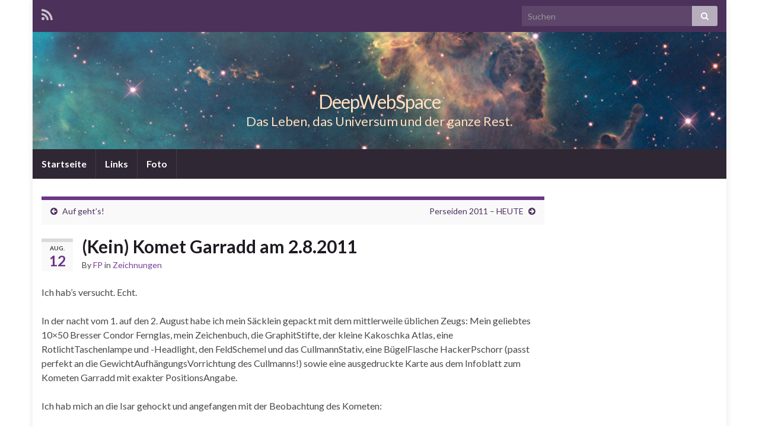

--- FILE ---
content_type: text/html; charset=UTF-8
request_url: http://www.deepwebspace.de/?p=29
body_size: 28235
content:
<!DOCTYPE html><!--[if IE 7]>
<html class="ie ie7" lang="de" prefix="og: http://ogp.me/ns#">
<![endif]-->
<!--[if IE 8]>
<html class="ie ie8" lang="de" prefix="og: http://ogp.me/ns#">
<![endif]-->
<!--[if !(IE 7) & !(IE 8)]><!-->
<html lang="de" prefix="og: http://ogp.me/ns#">
<!--<![endif]-->
    <head>
        <meta charset="UTF-8">
        <meta http-equiv="X-UA-Compatible" content="IE=edge">
        <meta name="viewport" content="width=device-width, initial-scale=1">
        <title>(Kein) Komet Garradd am 2.8.2011 &#8211; DeepWebSpace</title>
<meta name='robots' content='max-image-preview:large' />
<link rel='dns-prefetch' href='//fonts.googleapis.com' />
<link rel='dns-prefetch' href='//s.w.org' />
<link rel="alternate" type="application/rss+xml" title="DeepWebSpace &raquo; Feed" href="http://www.deepwebspace.de/?feed=rss2" />
<link rel="alternate" type="application/rss+xml" title="DeepWebSpace &raquo; Kommentar-Feed" href="http://www.deepwebspace.de/?feed=comments-rss2" />
		<script type="text/javascript">
			window._wpemojiSettings = {"baseUrl":"https:\/\/s.w.org\/images\/core\/emoji\/13.0.1\/72x72\/","ext":".png","svgUrl":"https:\/\/s.w.org\/images\/core\/emoji\/13.0.1\/svg\/","svgExt":".svg","source":{"concatemoji":"http:\/\/www.deepwebspace.de\/wordpress\/wp-includes\/js\/wp-emoji-release.min.js?ver=5.7.14"}};
			!function(e,a,t){var n,r,o,i=a.createElement("canvas"),p=i.getContext&&i.getContext("2d");function s(e,t){var a=String.fromCharCode;p.clearRect(0,0,i.width,i.height),p.fillText(a.apply(this,e),0,0);e=i.toDataURL();return p.clearRect(0,0,i.width,i.height),p.fillText(a.apply(this,t),0,0),e===i.toDataURL()}function c(e){var t=a.createElement("script");t.src=e,t.defer=t.type="text/javascript",a.getElementsByTagName("head")[0].appendChild(t)}for(o=Array("flag","emoji"),t.supports={everything:!0,everythingExceptFlag:!0},r=0;r<o.length;r++)t.supports[o[r]]=function(e){if(!p||!p.fillText)return!1;switch(p.textBaseline="top",p.font="600 32px Arial",e){case"flag":return s([127987,65039,8205,9895,65039],[127987,65039,8203,9895,65039])?!1:!s([55356,56826,55356,56819],[55356,56826,8203,55356,56819])&&!s([55356,57332,56128,56423,56128,56418,56128,56421,56128,56430,56128,56423,56128,56447],[55356,57332,8203,56128,56423,8203,56128,56418,8203,56128,56421,8203,56128,56430,8203,56128,56423,8203,56128,56447]);case"emoji":return!s([55357,56424,8205,55356,57212],[55357,56424,8203,55356,57212])}return!1}(o[r]),t.supports.everything=t.supports.everything&&t.supports[o[r]],"flag"!==o[r]&&(t.supports.everythingExceptFlag=t.supports.everythingExceptFlag&&t.supports[o[r]]);t.supports.everythingExceptFlag=t.supports.everythingExceptFlag&&!t.supports.flag,t.DOMReady=!1,t.readyCallback=function(){t.DOMReady=!0},t.supports.everything||(n=function(){t.readyCallback()},a.addEventListener?(a.addEventListener("DOMContentLoaded",n,!1),e.addEventListener("load",n,!1)):(e.attachEvent("onload",n),a.attachEvent("onreadystatechange",function(){"complete"===a.readyState&&t.readyCallback()})),(n=t.source||{}).concatemoji?c(n.concatemoji):n.wpemoji&&n.twemoji&&(c(n.twemoji),c(n.wpemoji)))}(window,document,window._wpemojiSettings);
		</script>
		<style type="text/css">
img.wp-smiley,
img.emoji {
	display: inline !important;
	border: none !important;
	box-shadow: none !important;
	height: 1em !important;
	width: 1em !important;
	margin: 0 .07em !important;
	vertical-align: -0.1em !important;
	background: none !important;
	padding: 0 !important;
}
</style>
	<link rel='stylesheet' id='wp-block-library-css'  href='http://www.deepwebspace.de/wordpress/wp-includes/css/dist/block-library/style.min.css?ver=5.7.14' type='text/css' media='all' />
<link rel='stylesheet' id='graphene-google-fonts-css'  href='https://fonts.googleapis.com/css?family=Lato%3A400%2C400i%2C700%2C700i&#038;subset=latin&#038;ver=2.5.3' type='text/css' media='all' />
<link rel='stylesheet' id='bootstrap-css'  href='http://www.deepwebspace.de/wordpress/wp-content/themes/graphene/bootstrap/css/bootstrap.min.css?ver=5.7.14' type='text/css' media='all' />
<link rel='stylesheet' id='font-awesome-css'  href='http://www.deepwebspace.de/wordpress/wp-content/themes/graphene/fonts/font-awesome/css/font-awesome.min.css?ver=5.7.14' type='text/css' media='all' />
<link rel='stylesheet' id='graphene-css'  href='http://www.deepwebspace.de/wordpress/wp-content/themes/graphene/style.css?ver=2.5.3' type='text/css' media='screen' />
<link rel='stylesheet' id='graphene-responsive-css'  href='http://www.deepwebspace.de/wordpress/wp-content/themes/graphene/responsive.css?ver=2.5.3' type='text/css' media='all' />
<link rel='stylesheet' id='graphene-blocks-css'  href='http://www.deepwebspace.de/wordpress/wp-content/themes/graphene/blocks.css?ver=2.5.3' type='text/css' media='all' />
<script type='text/javascript' src='http://www.deepwebspace.de/wordpress/wp-includes/js/jquery/jquery.min.js?ver=3.5.1' id='jquery-core-js'></script>
<script type='text/javascript' src='http://www.deepwebspace.de/wordpress/wp-includes/js/jquery/jquery-migrate.min.js?ver=3.3.2' id='jquery-migrate-js'></script>
<script type='text/javascript' src='http://www.deepwebspace.de/wordpress/wp-content/themes/graphene/bootstrap/js/bootstrap.min.js?ver=2.5.3' id='bootstrap-js'></script>
<script type='text/javascript' src='http://www.deepwebspace.de/wordpress/wp-content/themes/graphene/js/bootstrap-hover-dropdown/bootstrap-hover-dropdown.min.js?ver=2.5.3' id='bootstrap-hover-dropdown-js'></script>
<script type='text/javascript' src='http://www.deepwebspace.de/wordpress/wp-content/themes/graphene/js/bootstrap-submenu/bootstrap-submenu.min.js?ver=2.5.3' id='bootstrap-submenu-js'></script>
<!--[if lte IE 9]>
<script type='text/javascript' src='http://www.deepwebspace.de/wordpress/wp-content/themes/graphene/js/html5shiv/html5shiv.min.js?ver=2.5.3' id='html5shiv-js'></script>
<![endif]-->
<!--[if lt IE 9]>
<script type='text/javascript' src='http://www.deepwebspace.de/wordpress/wp-content/themes/graphene/js/respond.js/respond.min.js?ver=2.5.3' id='respond-js'></script>
<![endif]-->
<script type='text/javascript' src='http://www.deepwebspace.de/wordpress/wp-content/themes/graphene/js/jquery.infinitescroll.min.js?ver=2.5.3' id='infinite-scroll-js'></script>
<script type='text/javascript' id='graphene-js-extra'>
/* <![CDATA[ */
var grapheneJS = {"templateUrl":"http:\/\/www.deepwebspace.de\/wordpress\/wp-content\/themes\/graphene","isSingular":"1","enableStickyMenu":"","shouldShowComments":"1","commentsOrder":"newest","sliderDisable":"","sliderInterval":"7000","infScrollBtnLbl":"Load more","infScrollOn":"","infScrollCommentsOn":"","totalPosts":"1","postsPerPage":"10","isPageNavi":"","infScrollMsgText":"Fetching window.grapheneInfScrollItemsPerPage of window.grapheneInfScrollItemsLeft items left ...","infScrollMsgTextPlural":"Fetching window.grapheneInfScrollItemsPerPage of window.grapheneInfScrollItemsLeft items left ...","infScrollFinishedText":"All loaded!","commentsPerPage":"50","totalComments":"0","infScrollCommentsMsg":"Fetching window.grapheneInfScrollCommentsPerPage of window.grapheneInfScrollCommentsLeft comments left ...","infScrollCommentsMsgPlural":"Fetching window.grapheneInfScrollCommentsPerPage of window.grapheneInfScrollCommentsLeft comments left ...","infScrollCommentsFinishedMsg":"All comments loaded!","isMasonry":""};
/* ]]> */
</script>
<script type='text/javascript' src='http://www.deepwebspace.de/wordpress/wp-content/themes/graphene/js/graphene.js?ver=2.5.3' id='graphene-js'></script>
<link rel="https://api.w.org/" href="http://www.deepwebspace.de/index.php?rest_route=/" /><link rel="alternate" type="application/json" href="http://www.deepwebspace.de/index.php?rest_route=/wp/v2/posts/29" /><link rel="EditURI" type="application/rsd+xml" title="RSD" href="http://www.deepwebspace.de/wordpress/xmlrpc.php?rsd" />
<link rel="wlwmanifest" type="application/wlwmanifest+xml" href="http://www.deepwebspace.de/wordpress/wp-includes/wlwmanifest.xml" /> 
<meta name="generator" content="WordPress 5.7.14" />
<link rel="canonical" href="http://www.deepwebspace.de/?p=29" />
<link rel='shortlink' href='http://www.deepwebspace.de/?p=29' />
<link rel="alternate" type="application/json+oembed" href="http://www.deepwebspace.de/index.php?rest_route=%2Foembed%2F1.0%2Fembed&#038;url=http%3A%2F%2Fwww.deepwebspace.de%2F%3Fp%3D29" />
<link rel="alternate" type="text/xml+oembed" href="http://www.deepwebspace.de/index.php?rest_route=%2Foembed%2F1.0%2Fembed&#038;url=http%3A%2F%2Fwww.deepwebspace.de%2F%3Fp%3D29&#038;format=xml" />
<style type="text/css">
.header_title, .header_title a, .header_title a:visited, .header_title a:hover, .header_desc {color:#fedebe}#header .header_title{ font-weight:bold; }.carousel, .carousel .item{height:400px}@media (max-width: 991px) {.carousel, .carousel .item{height:250px}}#header{max-height:198px}
</style>
		<script type="application/ld+json">{"@context":"http:\/\/schema.org","@type":"Article","mainEntityOfPage":"http:\/\/www.deepwebspace.de\/?p=29","publisher":{"@type":"Organization","name":"DeepWebSpace"},"headline":"(Kein) Komet Garradd am 2.8.2011","datePublished":"2011-08-12T21:14:08+00:00","dateModified":"2012-11-05T23:48:54+00:00","description":"Ich hab's versucht. Echt. In der nacht vom 1. auf den 2. August habe ich mein S\u00e4cklein gepackt mit dem mittlerweile \u00fcblichen Zeugs: Mein geliebtes 10x50 Bresser Condor Fernglas, mein Zeichenbuch, die GraphitStifte, der kleine Kakoschka Atlas, eine RotlichtTaschenlampe und -Headlight, den FeldSchemel und das CullmannStativ, eine B\u00fcgelFlasche HackerPschorr (passt perfekt an die GewichtAufh\u00e4ngungsVorrichtung des ...","author":{"@type":"Person","name":"FP"},"image":["http:\/\/www.deepwebspace.de\/wordpress\/wp-content\/uploads\/2011\/08\/2011-08-02_M31_inv.jpg","http:\/\/www.deepwebspace.de\/wordpress\/wp-content\/uploads\/2011\/08\/Garradd_2011_08_02-1024x768.jpg","http:\/\/www.deepwebspace.de\/wordpress\/wp-content\/uploads\/2011\/08\/Garradd_2011_08_02.jpg"]}</script>
	<meta property="og:type" content="article" />
<meta property="og:title" content="(Kein) Komet Garradd am 2.8.2011" />
<meta property="og:url" content="http://www.deepwebspace.de/?p=29" />
<meta property="og:site_name" content="DeepWebSpace" />
<meta property="og:description" content="Ich hab&#039;s versucht. Echt. In der nacht vom 1. auf den 2. August habe ich mein Säcklein gepackt mit dem mittlerweile üblichen Zeugs: Mein geliebtes 10x50 Bresser Condor Fernglas, mein Zeichenbuch, die GraphitStifte, der kleine Kakoschka Atlas, eine RotlichtTaschenlampe und -Headlight, den FeldSchemel und das CullmannStativ, eine BügelFlasche HackerPschorr (passt perfekt an die GewichtAufhängungsVorrichtung des ..." />
<meta property="og:updated_time" content="2012-11-05T23:48:54+00:00" />
<meta property="article:modified_time" content="2012-11-05T23:48:54+00:00" />
<meta property="article:published_time" content="2011-08-12T21:14:08+00:00" />
<meta property="og:image" content="http://www.deepwebspace.de/wordpress/wp-content/uploads/2011/08/Garradd_2011_08_02.jpg" />
<meta property="og:image:width" content="840" />
<meta property="og:image:height" content="630" />
    <!-- BEGIN Google Analytics script -->
    	<script type="text/javascript">

  var _gaq = _gaq || [];
  _gaq.push(['_setAccount', 'UA-36080085-1']);
  _gaq.push(['_setDomainName', 'deepwebspace.de']);
  _gaq.push(['_setAllowLinker', true]);
  _gaq.push(['_trackPageview']);

  (function() {
    var ga = document.createElement('script'); ga.type = 'text/javascript'; ga.async = true;
    ga.src = ('https:' == document.location.protocol ? 'https://ssl' : 'http://www') + '.google-analytics.com/ga.js';
    var s = document.getElementsByTagName('script')[0]; s.parentNode.insertBefore(ga, s);
  })();

</script>    <!-- END Google Analytics script -->
        </head>
    <body class="post-template-default single single-post postid-29 single-format-standard custom-background layout-boxed two_col_left two-columns singular">
        
        <div class="container boxed-wrapper">
            
                            <div id="top-bar" class="row clearfix ">
                                            <div class="col-md-12 top-bar-items">
                            
                                                                                        	<ul class="social-profiles">
							
			            <li class="social-profile social-profile-rss">
			            	<a href="http://www.deepwebspace.de/?feed=rss2" title="Subscribe to DeepWebSpace&#039;s RSS feed" id="social-id-1" class="mysocial social-rss">
			            				                            <i class="fa fa-rss"></i>
		                        			            	</a>
			            </li>
		            
		    	    </ul>
                                
                                                            <button type="button" class="search-toggle navbar-toggle collapsed" data-toggle="collapse" data-target="#top_search">
                                    <span class="sr-only">Toggle search form</span>
                                    <i class="fa fa-search-plus"></i>
                                </button>

                                <div id="top_search">
                                    <form class="searchform" method="get" action="http://www.deepwebspace.de">
	<div class="input-group">
	    <input type="text" name="s" class="form-control" placeholder="Suchen">
	    <span class="input-group-btn">
	    	<button class="btn btn-default" type="submit"><i class="fa fa-search"></i></button>
	    </span>
    </div>
    </form>                                                                    </div>
                                                        
                                                    </div>
                                    </div>
            

            <div id="header" class="row">

                <img width="960" height="198" src="http://www.deepwebspace.de/wordpress/wp-content/uploads/2011/08/header_nebular.jpg" class="attachment-1170x198 size-1170x198" alt="" loading="lazy" title="" srcset="http://www.deepwebspace.de/wordpress/wp-content/uploads/2011/08/header_nebular.jpg 960w, http://www.deepwebspace.de/wordpress/wp-content/uploads/2011/08/header_nebular-300x61.jpg 300w" sizes="(max-width: 960px) 100vw, 960px" />                
                                    <a href="http://www.deepwebspace.de" id="header_img_link" title="Zurück zur Startseite">&nbsp;</a>                            </div>


                        <nav class="navbar row navbar-inverse">

                <div class="navbar-header align-center">
                    <button type="button" class="navbar-toggle collapsed" data-toggle="collapse" data-target="#header-menu-wrap, #secondary-menu-wrap">
                        <span class="sr-only">Toggle navigation</span>
                        <span class="icon-bar"></span>
                        <span class="icon-bar"></span>
                        <span class="icon-bar"></span>
                    </button>
                    
                                            <h2 class="header_title">                            <a href="http://www.deepwebspace.de" title="Zurück zur Startseite">                                DeepWebSpace                            </a>                        </h2>                        
                                                    <h3 class="header_desc">Das Leben, das Universum und der ganze Rest.</h3>                        
                                    </div>

                                    <div class="collapse navbar-collapse" id="header-menu-wrap">

            			<ul id="header-menu" class="nav navbar-nav flip"><li id="menu-item-181" class="menu-item menu-item-type-custom menu-item-object-custom menu-item-home menu-item-181"><a href="http://www.deepwebspace.de/">Startseite</a></li>
<li id="menu-item-438" class="menu-item menu-item-type-post_type menu-item-object-page menu-item-438"><a href="http://www.deepwebspace.de/?page_id=55">Links</a></li>
<li id="menu-item-439" class="menu-item menu-item-type-post_type menu-item-object-page menu-item-439"><a href="http://www.deepwebspace.de/?page_id=2">Foto</a></li>
</ul>                        
            			                        
                                            </div>
                
                                    
                            </nav>

            
            <div id="content" class="clearfix hfeed row">
                
                    
                                        
                    <div id="content-main" class="clearfix content-main col-md-9">
                    
	
		<div class="post-nav post-nav-top clearfix">
			<p class="previous col-sm-6"><i class="fa fa-arrow-circle-left"></i> <a href="http://www.deepwebspace.de/?p=1" rel="prev">Auf geht&#8217;s!</a></p>			<p class="next-post col-sm-6"><a href="http://www.deepwebspace.de/?p=24" rel="next">Perseiden 2011 &#8211; HEUTE</a> <i class="fa fa-arrow-circle-right"></i></p>					</div>
		        
<div id="post-29" class="clearfix post post-29 type-post status-publish format-standard hentry category-art tag-atlas tag-bresser tag-cullmann tag-fernglas tag-garradd tag-graphit tag-kakoschka tag-m15 tag-m31 tag-munchen tag-nachbargalaxie tag-volkssternwarte tag-zeichenbuch item-wrap">
		
	<div class="entry clearfix">
    	
                    	<div class="post-date date alpha ">
            <p class="default_date">
            	<span class="month">Aug.</span>
                <span class="day">12</span>
                            </p>
                    </div>
            
		        <h1 class="post-title entry-title">
			(Kein) Komet Garradd am 2.8.2011			        </h1>
		
			    <ul class="post-meta">
	    		        <li class="byline">By <span class="author"><a href="http://www.deepwebspace.de/?author=2" rel="author">FP</a></span> in <span class="terms"><a class="term term-category term-5" href="http://www.deepwebspace.de/?cat=5">Zeichnungen</a></span></li>
	        	    </ul>
    		
				<div class="entry-content clearfix">
							
										
						<p>Ich hab&#8217;s versucht. Echt.</p>
<p>In der nacht vom 1. auf den 2. August habe ich mein Säcklein gepackt mit dem mittlerweile üblichen Zeugs: Mein geliebtes 10&#215;50 Bresser Condor Fernglas, mein Zeichenbuch, die GraphitStifte, der kleine Kakoschka Atlas, eine RotlichtTaschenlampe und -Headlight, den FeldSchemel und das CullmannStativ, eine BügelFlasche HackerPschorr (passt perfekt an die GewichtAufhängungsVorrichtung des Cullmanns!) sowie eine ausgedruckte Karte aus dem Infoblatt zum Kometen Garradd mit exakter PositionsAngabe.</p>
<p>Ich hab mich an die Isar gehockt und angefangen mit der Beobachtung des Kometen:</p>
<p><a href="http://www.deepwebspace.de/wordpress/wp-content/uploads/2011/08/2011_08_02-M15_Garradd_inv.jpg"><img loading="lazy" class="alignleft size-medium wp-image-31" src="http://www.deepwebspace.de/wordpress/wp-content/uploads/2011/08/2011_08_02-M15_Garradd_inv-222x300.jpg" alt="Zeichnung vom Gebiet um M15 leider OHNE Metorit Garradd" width="222" height="300" srcset="http://www.deepwebspace.de/wordpress/wp-content/uploads/2011/08/2011_08_02-M15_Garradd_inv-222x300.jpg 222w, http://www.deepwebspace.de/wordpress/wp-content/uploads/2011/08/2011_08_02-M15_Garradd_inv-760x1024.jpg 760w, http://www.deepwebspace.de/wordpress/wp-content/uploads/2011/08/2011_08_02-M15_Garradd_inv.jpg 1074w" sizes="(max-width: 222px) 100vw, 222px" /></a>Erstmal ein Bild machen von der Umgebung, dabei den schönen KugelSternHaufen M15 stets im Blick. Da Garradd mir nach ca. 20 Minuten noch nicht ins Auge gesprungen ist, hab ich angefangen die Zeichnung dieses Gebiets anzulegen. Nach und nach kamen auch die letzten erkennbaren Sternchen dazu, aber: kein Komet. Und ich hab wirklich versucht alles im in Frage kommenden Gebiet einzuzeichnen! M15 liegt in meiner Zeichung auf 1 Uhr am Rand. Wenn man das &#8222;Rechteck&#8220; links unterhalb von M15 betrachtet, hätte Garradd eigentlich mit den zwei Sternchen im linken oberen Eck ein spitzes, rechtwinkliges Dreieck bilden müssen&#8230; Tat er aber nicht, jedenfalls nicht für mein 10&#215;50 und mich.</p>
<p>&nbsp;</p>
<p>&nbsp;</p>
<p>&nbsp;</p>
<p>&nbsp;</p>
<p>Und nun bekam ich diese 4 x 10 Minuten belichtete Aufnahme von Jens Leich in die Hände und siehe da:</p>
<p><a href="http://www.deepwebspace.de/wordpress/wp-content/uploads/2011/08/Garradd_2011_08_02.jpg"><img loading="lazy" class="alignleft size-medium wp-image-30" src="http://www.deepwebspace.de/wordpress/wp-content/uploads/2011/08/Garradd_2011_08_02-300x225.jpg" alt="" width="300" height="225" srcset="http://www.deepwebspace.de/wordpress/wp-content/uploads/2011/08/Garradd_2011_08_02-300x225.jpg 300w, http://www.deepwebspace.de/wordpress/wp-content/uploads/2011/08/Garradd_2011_08_02-1024x768.jpg 1024w, http://www.deepwebspace.de/wordpress/wp-content/uploads/2011/08/Garradd_2011_08_02.jpg 1600w" sizes="(max-width: 300px) 100vw, 300px" /></a>Er befand sich in dieser Nacht exakt auf der Position, auf die die Karte hingewiesen hatte! Da fehlt mir wohl noch etwas Übung  im Beobachten würd ich sagen. Ich verbuch&#8217;s in sofern trotzdem als Erfolg 😉</p>
<p>&nbsp;</p>
<p>&nbsp;</p>
<p>&nbsp;</p>
<p>&nbsp;</p>
<p>Ein eindeutiges Erfolgserlebnis aber war mein erster Blick auf M31, unsere &#8222;Nachbargalaxie&#8220;:</p>
<p><a href="http://www.deepwebspace.de/wordpress/wp-content/uploads/2011/08/2011-08-02_M31_inv.jpg"><img loading="lazy" class="alignleft size-medium wp-image-32" src="http://www.deepwebspace.de/wordpress/wp-content/uploads/2011/08/2011-08-02_M31_inv-228x300.jpg" alt="M31 - Andromeda Galaxie" width="228" height="300" srcset="http://www.deepwebspace.de/wordpress/wp-content/uploads/2011/08/2011-08-02_M31_inv-228x300.jpg 228w, http://www.deepwebspace.de/wordpress/wp-content/uploads/2011/08/2011-08-02_M31_inv-778x1024.jpg 778w, http://www.deepwebspace.de/wordpress/wp-content/uploads/2011/08/2011-08-02_M31_inv.jpg 1082w" sizes="(max-width: 228px) 100vw, 228px" /></a>Ein absolut ergreifendes Erlebnis. Höre ich da &#8222;<em></em>Freude schöner Götterfunken, Tochter aus Elysium, Wir betreten feuertrunken, Himmlische, dein Heiligthum&#8220;&#8230;? Nein? Muss wohl doch nur ein Handy gewesen sein&#8230;</p>
<p>Dieser helle, neblige Fleck, weit in die Länge gezogen und eindeutig zu indentifizieren ist ein perfektes Objekt für das Fernglas!</p>
<p>Hat das Spaß gemacht, mehr davon!</p>
<p>Ganz nebenbei hab ich den guten Bernhard kennengelernt:<br />
&#8222;Hm&#8230; schaut nach Astronomie aus dein Rotlicht, richtig?&#8220; &#8211; &#8222;Richtig!&#8220;</p>
<p>Spinner unter sich ;]</p>
<p>Er entpuppt sich als langjähriges ClubMitglied der Volkssternwarte München und konnte ein paar meiner brennenden AmateurFragen beantworten. Glück muss man haben und unserer Sternwarte werde ich demnächst einen ausgiebigen Besuch abstatten denk ich!</p>
								</div>
		
			    <ul class="entry-footer">
	    		        <li class="post-tags col-sm-8"><i class="fa fa-tags" title="Tags"></i> <span class="terms"><a class="term term-tagpost_tag term-97" href="http://www.deepwebspace.de/?tag=atlas">atlas</a>, <a class="term term-tagpost_tag term-92" href="http://www.deepwebspace.de/?tag=bresser">bresser</a>, <a class="term term-tagpost_tag term-98" href="http://www.deepwebspace.de/?tag=cullmann">cullmann</a>, <a class="term term-tagpost_tag term-93" href="http://www.deepwebspace.de/?tag=fernglas">fernglas</a>, <a class="term term-tagpost_tag term-35" href="http://www.deepwebspace.de/?tag=garradd">garradd</a>, <a class="term term-tagpost_tag term-95" href="http://www.deepwebspace.de/?tag=graphit">graphit</a>, <a class="term term-tagpost_tag term-96" href="http://www.deepwebspace.de/?tag=kakoschka">kakoschka</a>, <a class="term term-tagpost_tag term-99" href="http://www.deepwebspace.de/?tag=m15">m15</a>, <a class="term term-tagpost_tag term-100" href="http://www.deepwebspace.de/?tag=m31">m31</a>, <a class="term term-tagpost_tag term-79" href="http://www.deepwebspace.de/?tag=munchen">münchen</a>, <a class="term term-tagpost_tag term-101" href="http://www.deepwebspace.de/?tag=nachbargalaxie">nachbargalaxie</a>, <a class="term term-tagpost_tag term-102" href="http://www.deepwebspace.de/?tag=volkssternwarte">volkssternwarte</a>, <a class="term term-tagpost_tag term-94" href="http://www.deepwebspace.de/?tag=zeichenbuch">zeichenbuch</a></span></li>
	        	    </ul>
    	</div>

</div>

    <div class="entry-author">
        <div class="row">
            <div class="author-avatar col-sm-3">
            	<a href="http://www.deepwebspace.de/?author=2" rel="author">
					<img alt='' src='http://www.deepwebspace.de/wordpress/wp-content/uploads/2013/01/fp_rover.jpg' srcset='http://www.deepwebspace.de/wordpress/wp-content/uploads/2013/01/fp_rover.jpg 2x' class='avatar avatar-200 photo avatar-default' height='200' width='200' loading='lazy'/>                </a>
            </div>

            <div class="author-bio col-sm-9">
                <h3 class="section-title-sm">FP</h3>
                    <ul class="author-social">
    	        
			        <li><a href="mailto:frank.peplau@deepwebspace.de"><i class="fa fa-envelope-o"></i></a></li>
            </ul>
                </div>
        </div>
    </div>
    












            
  

                </div><!-- #content-main -->
        
        	
    
<div id="sidebar1" class="sidebar sidebar-right widget-area col-md-3">

	
        
        
    
</div><!-- #sidebar1 -->        
        
    </div><!-- #content -->




<div id="footer" class="row">
    
                    <div class="footer-right">
                
                                    <div class="footer-menu-wrap flip">
                        <ul id="menu-footer-menu" class="menu"><li id="menu-item-432" class="menu-item menu-item-type-post_type menu-item-object-page menu-item-432"><a href="http://www.deepwebspace.de/?page_id=426">Impressum</a></li>
</ul>                    </div>
                            </div>
        
        <div class="copyright-developer">
                            <div id="copyright">
                    <p>&copy; 2026 DeepWebSpace.</p>                </div>
            
                            <div id="developer">
                    <p>
                                                Made with <i class="fa fa-heart"></i> by <a href="https://www.graphene-theme.com/" rel="nofollow">Graphene Themes</a>.                    </p>

                                    </div>
                    </div>

                
    </div><!-- #footer -->


</div><!-- #container -->

		<a href="#" id="back-to-top" title="Back to top"><i class="fa fa-chevron-up"></i></a>
	<script type='text/javascript' src='http://www.deepwebspace.de/wordpress/wp-includes/js/comment-reply.min.js?ver=5.7.14' id='comment-reply-js'></script>
<script type='text/javascript' src='http://www.deepwebspace.de/wordpress/wp-includes/js/wp-embed.min.js?ver=5.7.14' id='wp-embed-js'></script>
</body>
</html>